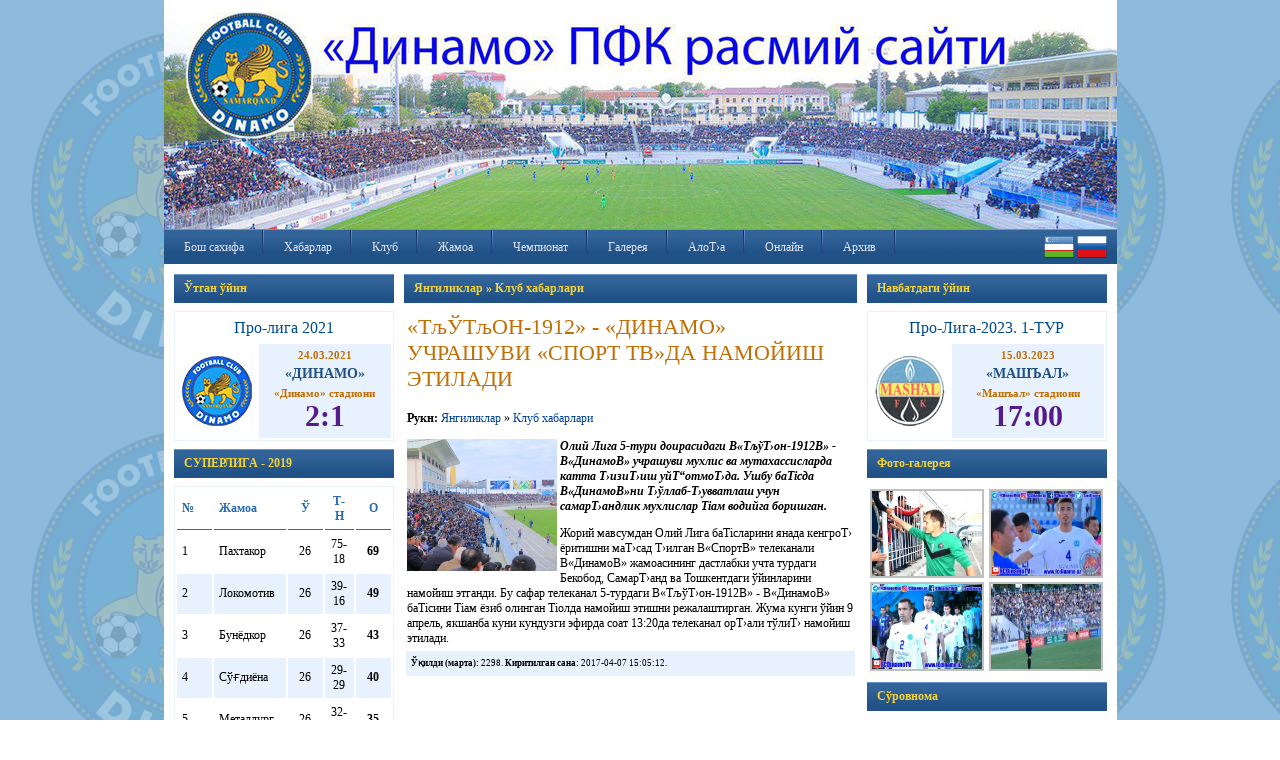

--- FILE ---
content_type: text/html
request_url: http://www.fcdinamo.uz/news/sections/club/3438
body_size: 6786
content:
<!DOCTYPE HTML PUBLIC "-//W3C//DTD HTML 4.01 Transitional//EN">

<html>
<head><meta http-equiv="Content-Type" content="text/html; charset=windows-1251">
	
		<meta http-equiv="Content-Language" content="uz" />
		<meta name="copyright" content="copyright ©2008, FCDINAMO.UZ" />
		<meta name="Robots" content="index, follow">
		<meta name="robots" content="all" />
		<meta name="description" content="Официальный веб сайт футболного клуба 'Динамо'" />
		<meta name="keywords" content="узбек футболи, футбол, самарканд, динамо, игорь шквирин, пахтакор, бунёдкор, статистика, анализ футбола, машъал, сугдиёна, ташкент, узбекистан, спорт" />
		<title>"Динамо" Футбол клуби расмий веб сайти</title>
		<link rel="alternate" type="application/rss+xml" title="FCDINAMO.UZ - RSS Feed (football)" href="http://www.fcdinamo.uz/news/rss" />
		<link rel="stylesheet" type="text/css" href="/css/style.css" />
		<link rel="stylesheet" type="text/css" href="/css/menu.css" />
		<link rel="stylesheet" type="text/css" href="/css/highslide/highslide.css" />
	
		<!--[if gte IE 5.5]>
		<script language="JavaScript" src="/css/dhtml.js" type="text/JavaScript"></script>
		<![endif]-->
</head>

<body topmargin=0 bottommargin=0 leftmargin=0 rightmargin=0>
	
<table width="950" height="100%" cellspacing=0 cellpadding=0 border=0 align="center" bgcolor="#FFFFFF">
	<tr>
		<td height="195" colspan=3>
			<img src="/images/site/banner4.jpg" border=0><font face="arial, helvetica, sans-serif"></font>
		</td>
	</tr>
	<tr height="35" bgcolor="#02429B" style="background-image:url('/images/site/menu.gif');">
		<td colspan=3>
			<!-- top menu !-->
			<div id="menu_container" style="float:left;">
						<ul id="navmenu">
							<li><a href="http://www.fcdinamo.uz/main" title="Бош сахифа">Бош сахифа</a>									</li>
							<li><a href="http://www.fcdinamo.uz/news" title="Хабарлар">Хабарлар</a>									</li>
							<li><a href="http://www.fcdinamo.uz/club" title="Клуб">Клуб</a>											<ul>
												<li><a href="http://www.fcdinamo.uz/club/rahbariyat" title="РаТібарият">РаТібарият</a></li>
												<li><a href="http://www.fcdinamo.uz/club/personal" title="Маъмурият">Маъмурият</a></li>
												<li><a href="http://www.fcdinamo.uz/club/sections/history" title="Жамоа тарихи">Жамоа тарихи</a></li>
												<li><a href="http://www.fcdinamo.uz/club/sections/stadium" title="Стадион">Стадион</a></li>
											</ul>
									</li>
							<li><a href="http://www.fcdinamo.uz/club/players" title="Жамоа">Жамоа</a>											<ul>
												<li><a href="http://www.fcdinamo.uz/club/trainers" title="Мураббийлар">Мураббийлар</a></li>
												<li><a href="http://www.fcdinamo.uz/club/players" title="Асосий жамоа">Асосий жамоа</a></li>
												<li><a href="http://www.fcdinamo.uz/club/dubl" title="Ўринбосарлар">Ўринбосарлар</a></li>
											</ul>
									</li>
							<li><a href="http://www.fcdinamo.uz/tournaments" title="Чемпионат">Чемпионат</a>											<ul>
												<li><a href="http://www.fcdinamo.uz/tournaments/seasons/31" title="СУПЕРЛИГА - 2019">СУПЕРЛИГА - 2019</a></li>
												<li><a href="http://www.fcdinamo.uz/tournaments/taqvim/31" title="ТаТ›вим">ТаТ›вим</a></li>
											</ul>
									</li>
							<li><a href="http://www.fcdinamo.uz/gallery" title="Галерея">Галерея</a>									</li>
							<li><a href="http://www.fcdinamo.uz/main/feedback" title=" АлоТ›а"> АлоТ›а</a>									</li>
							<li><a href="http://www.fcdinamo.uz/online" title="Онлайн">Онлайн</a>									</li>
						<li>
					<a href="http://www.fcdinamo.uz/#" title="Архив">Архив</a>					<ul>
									
					<li>
						<a href="http://www.fcdinamo.uz/news/archive/2010" title="2010">2010</a>						<ul>
														<li><a href="http://www.fcdinamo.uz/news/archive/2010/03" title="Март">Март</a></li>
														<li><a href="http://www.fcdinamo.uz/news/archive/2010/04" title="Апрель">Апрель</a></li>
														<li><a href="http://www.fcdinamo.uz/news/archive/2010/05" title="Май">Май</a></li>
														<li><a href="http://www.fcdinamo.uz/news/archive/2010/06" title="Июнь">Июнь</a></li>
														<li><a href="http://www.fcdinamo.uz/news/archive/2010/07" title="Июль">Июль</a></li>
														<li><a href="http://www.fcdinamo.uz/news/archive/2010/08" title="Август">Август</a></li>
														<li><a href="http://www.fcdinamo.uz/news/archive/2010/09" title="Сентябрь">Сентябрь</a></li>
														<li><a href="http://www.fcdinamo.uz/news/archive/2010/10" title="Октябрь">Октябрь</a></li>
														<li><a href="http://www.fcdinamo.uz/news/archive/2010/11" title="Ноябрь">Ноябрь</a></li>
														<li><a href="http://www.fcdinamo.uz/news/archive/2010/12" title="Декабрь">Декабрь</a></li>
													</ul>
					</li>
					
									
					<li>
						<a href="http://www.fcdinamo.uz/news/archive/2011" title="2011">2011</a>						<ul>
														<li><a href="http://www.fcdinamo.uz/news/archive/2011/01" title="Январь">Январь</a></li>
														<li><a href="http://www.fcdinamo.uz/news/archive/2011/02" title="Февраль">Февраль</a></li>
														<li><a href="http://www.fcdinamo.uz/news/archive/2011/03" title="Март">Март</a></li>
														<li><a href="http://www.fcdinamo.uz/news/archive/2011/04" title="Апрель">Апрель</a></li>
														<li><a href="http://www.fcdinamo.uz/news/archive/2011/05" title="Май">Май</a></li>
														<li><a href="http://www.fcdinamo.uz/news/archive/2011/06" title="Июнь">Июнь</a></li>
														<li><a href="http://www.fcdinamo.uz/news/archive/2011/07" title="Июль">Июль</a></li>
														<li><a href="http://www.fcdinamo.uz/news/archive/2011/08" title="Август">Август</a></li>
														<li><a href="http://www.fcdinamo.uz/news/archive/2011/09" title="Сентябрь">Сентябрь</a></li>
														<li><a href="http://www.fcdinamo.uz/news/archive/2011/10" title="Октябрь">Октябрь</a></li>
														<li><a href="http://www.fcdinamo.uz/news/archive/2011/11" title="Ноябрь">Ноябрь</a></li>
														<li><a href="http://www.fcdinamo.uz/news/archive/2011/12" title="Декабрь">Декабрь</a></li>
													</ul>
					</li>
					
									
					<li>
						<a href="http://www.fcdinamo.uz/news/archive/2012" title="2012">2012</a>						<ul>
														<li><a href="http://www.fcdinamo.uz/news/archive/2012/01" title="Январь">Январь</a></li>
														<li><a href="http://www.fcdinamo.uz/news/archive/2012/02" title="Февраль">Февраль</a></li>
														<li><a href="http://www.fcdinamo.uz/news/archive/2012/03" title="Март">Март</a></li>
														<li><a href="http://www.fcdinamo.uz/news/archive/2012/04" title="Апрель">Апрель</a></li>
														<li><a href="http://www.fcdinamo.uz/news/archive/2012/05" title="Май">Май</a></li>
														<li><a href="http://www.fcdinamo.uz/news/archive/2012/06" title="Июнь">Июнь</a></li>
														<li><a href="http://www.fcdinamo.uz/news/archive/2012/07" title="Июль">Июль</a></li>
														<li><a href="http://www.fcdinamo.uz/news/archive/2012/08" title="Август">Август</a></li>
														<li><a href="http://www.fcdinamo.uz/news/archive/2012/09" title="Сентябрь">Сентябрь</a></li>
														<li><a href="http://www.fcdinamo.uz/news/archive/2012/10" title="Октябрь">Октябрь</a></li>
														<li><a href="http://www.fcdinamo.uz/news/archive/2012/11" title="Ноябрь">Ноябрь</a></li>
														<li><a href="http://www.fcdinamo.uz/news/archive/2012/12" title="Декабрь">Декабрь</a></li>
													</ul>
					</li>
					
									
					<li>
						<a href="http://www.fcdinamo.uz/news/archive/2013" title="2013">2013</a>						<ul>
														<li><a href="http://www.fcdinamo.uz/news/archive/2013/01" title="Январь">Январь</a></li>
														<li><a href="http://www.fcdinamo.uz/news/archive/2013/02" title="Февраль">Февраль</a></li>
														<li><a href="http://www.fcdinamo.uz/news/archive/2013/03" title="Март">Март</a></li>
														<li><a href="http://www.fcdinamo.uz/news/archive/2013/04" title="Апрель">Апрель</a></li>
														<li><a href="http://www.fcdinamo.uz/news/archive/2013/05" title="Май">Май</a></li>
														<li><a href="http://www.fcdinamo.uz/news/archive/2013/06" title="Июнь">Июнь</a></li>
														<li><a href="http://www.fcdinamo.uz/news/archive/2013/07" title="Июль">Июль</a></li>
														<li><a href="http://www.fcdinamo.uz/news/archive/2013/08" title="Август">Август</a></li>
														<li><a href="http://www.fcdinamo.uz/news/archive/2013/09" title="Сентябрь">Сентябрь</a></li>
														<li><a href="http://www.fcdinamo.uz/news/archive/2013/10" title="Октябрь">Октябрь</a></li>
														<li><a href="http://www.fcdinamo.uz/news/archive/2013/11" title="Ноябрь">Ноябрь</a></li>
													</ul>
					</li>
					
									
					<li>
						<a href="http://www.fcdinamo.uz/news/archive/2014" title="2014">2014</a>						<ul>
														<li><a href="http://www.fcdinamo.uz/news/archive/2014/01" title="Январь">Январь</a></li>
														<li><a href="http://www.fcdinamo.uz/news/archive/2014/02" title="Февраль">Февраль</a></li>
														<li><a href="http://www.fcdinamo.uz/news/archive/2014/03" title="Март">Март</a></li>
														<li><a href="http://www.fcdinamo.uz/news/archive/2014/04" title="Апрель">Апрель</a></li>
														<li><a href="http://www.fcdinamo.uz/news/archive/2014/05" title="Май">Май</a></li>
														<li><a href="http://www.fcdinamo.uz/news/archive/2014/06" title="Июнь">Июнь</a></li>
														<li><a href="http://www.fcdinamo.uz/news/archive/2014/07" title="Июль">Июль</a></li>
														<li><a href="http://www.fcdinamo.uz/news/archive/2014/08" title="Август">Август</a></li>
														<li><a href="http://www.fcdinamo.uz/news/archive/2014/09" title="Сентябрь">Сентябрь</a></li>
														<li><a href="http://www.fcdinamo.uz/news/archive/2014/10" title="Октябрь">Октябрь</a></li>
														<li><a href="http://www.fcdinamo.uz/news/archive/2014/11" title="Ноябрь">Ноябрь</a></li>
														<li><a href="http://www.fcdinamo.uz/news/archive/2014/12" title="Декабрь">Декабрь</a></li>
													</ul>
					</li>
					
									
					<li>
						<a href="http://www.fcdinamo.uz/news/archive/2015" title="2015">2015</a>						<ul>
														<li><a href="http://www.fcdinamo.uz/news/archive/2015/01" title="Январь">Январь</a></li>
														<li><a href="http://www.fcdinamo.uz/news/archive/2015/02" title="Февраль">Февраль</a></li>
														<li><a href="http://www.fcdinamo.uz/news/archive/2015/03" title="Март">Март</a></li>
														<li><a href="http://www.fcdinamo.uz/news/archive/2015/04" title="Апрель">Апрель</a></li>
														<li><a href="http://www.fcdinamo.uz/news/archive/2015/05" title="Май">Май</a></li>
														<li><a href="http://www.fcdinamo.uz/news/archive/2015/06" title="Июнь">Июнь</a></li>
														<li><a href="http://www.fcdinamo.uz/news/archive/2015/07" title="Июль">Июль</a></li>
														<li><a href="http://www.fcdinamo.uz/news/archive/2015/08" title="Август">Август</a></li>
														<li><a href="http://www.fcdinamo.uz/news/archive/2015/09" title="Сентябрь">Сентябрь</a></li>
														<li><a href="http://www.fcdinamo.uz/news/archive/2015/10" title="Октябрь">Октябрь</a></li>
														<li><a href="http://www.fcdinamo.uz/news/archive/2015/11" title="Ноябрь">Ноябрь</a></li>
														<li><a href="http://www.fcdinamo.uz/news/archive/2015/12" title="Декабрь">Декабрь</a></li>
													</ul>
					</li>
					
									
					<li>
						<a href="http://www.fcdinamo.uz/news/archive/2016" title="2016">2016</a>						<ul>
														<li><a href="http://www.fcdinamo.uz/news/archive/2016/02" title="Февраль">Февраль</a></li>
														<li><a href="http://www.fcdinamo.uz/news/archive/2016/03" title="Март">Март</a></li>
														<li><a href="http://www.fcdinamo.uz/news/archive/2016/04" title="Апрель">Апрель</a></li>
														<li><a href="http://www.fcdinamo.uz/news/archive/2016/05" title="Май">Май</a></li>
														<li><a href="http://www.fcdinamo.uz/news/archive/2016/06" title="Июнь">Июнь</a></li>
														<li><a href="http://www.fcdinamo.uz/news/archive/2016/07" title="Июль">Июль</a></li>
														<li><a href="http://www.fcdinamo.uz/news/archive/2016/08" title="Август">Август</a></li>
														<li><a href="http://www.fcdinamo.uz/news/archive/2016/09" title="Сентябрь">Сентябрь</a></li>
														<li><a href="http://www.fcdinamo.uz/news/archive/2016/10" title="Октябрь">Октябрь</a></li>
														<li><a href="http://www.fcdinamo.uz/news/archive/2016/11" title="Ноябрь">Ноябрь</a></li>
														<li><a href="http://www.fcdinamo.uz/news/archive/2016/12" title="Декабрь">Декабрь</a></li>
													</ul>
					</li>
					
									
					<li>
						<a href="http://www.fcdinamo.uz/news/archive/2017" title="2017">2017</a>						<ul>
														<li><a href="http://www.fcdinamo.uz/news/archive/2017/01" title="Январь">Январь</a></li>
														<li><a href="http://www.fcdinamo.uz/news/archive/2017/02" title="Февраль">Февраль</a></li>
														<li><a href="http://www.fcdinamo.uz/news/archive/2017/03" title="Март">Март</a></li>
														<li><a href="http://www.fcdinamo.uz/news/archive/2017/04" title="Апрель">Апрель</a></li>
														<li><a href="http://www.fcdinamo.uz/news/archive/2017/05" title="Май">Май</a></li>
														<li><a href="http://www.fcdinamo.uz/news/archive/2017/06" title="Июнь">Июнь</a></li>
														<li><a href="http://www.fcdinamo.uz/news/archive/2017/07" title="Июль">Июль</a></li>
														<li><a href="http://www.fcdinamo.uz/news/archive/2017/08" title="Август">Август</a></li>
														<li><a href="http://www.fcdinamo.uz/news/archive/2017/09" title="Сентябрь">Сентябрь</a></li>
														<li><a href="http://www.fcdinamo.uz/news/archive/2017/10" title="Октябрь">Октябрь</a></li>
														<li><a href="http://www.fcdinamo.uz/news/archive/2017/11" title="Ноябрь">Ноябрь</a></li>
														<li><a href="http://www.fcdinamo.uz/news/archive/2017/12" title="Декабрь">Декабрь</a></li>
													</ul>
					</li>
					
									
					<li>
						<a href="http://www.fcdinamo.uz/news/archive/2018" title="2018">2018</a>						<ul>
														<li><a href="http://www.fcdinamo.uz/news/archive/2018/01" title="Январь">Январь</a></li>
														<li><a href="http://www.fcdinamo.uz/news/archive/2018/02" title="Февраль">Февраль</a></li>
														<li><a href="http://www.fcdinamo.uz/news/archive/2018/03" title="Март">Март</a></li>
														<li><a href="http://www.fcdinamo.uz/news/archive/2018/04" title="Апрель">Апрель</a></li>
														<li><a href="http://www.fcdinamo.uz/news/archive/2018/05" title="Май">Май</a></li>
														<li><a href="http://www.fcdinamo.uz/news/archive/2018/06" title="Июнь">Июнь</a></li>
														<li><a href="http://www.fcdinamo.uz/news/archive/2018/07" title="Июль">Июль</a></li>
														<li><a href="http://www.fcdinamo.uz/news/archive/2018/08" title="Август">Август</a></li>
														<li><a href="http://www.fcdinamo.uz/news/archive/2018/09" title="Сентябрь">Сентябрь</a></li>
														<li><a href="http://www.fcdinamo.uz/news/archive/2018/10" title="Октябрь">Октябрь</a></li>
														<li><a href="http://www.fcdinamo.uz/news/archive/2018/11" title="Ноябрь">Ноябрь</a></li>
														<li><a href="http://www.fcdinamo.uz/news/archive/2018/12" title="Декабрь">Декабрь</a></li>
													</ul>
					</li>
					
									
					<li>
						<a href="http://www.fcdinamo.uz/news/archive/2019" title="2019">2019</a>						<ul>
														<li><a href="http://www.fcdinamo.uz/news/archive/2019/01" title="Январь">Январь</a></li>
														<li><a href="http://www.fcdinamo.uz/news/archive/2019/02" title="Февраль">Февраль</a></li>
														<li><a href="http://www.fcdinamo.uz/news/archive/2019/03" title="Март">Март</a></li>
														<li><a href="http://www.fcdinamo.uz/news/archive/2019/04" title="Апрель">Апрель</a></li>
														<li><a href="http://www.fcdinamo.uz/news/archive/2019/05" title="Май">Май</a></li>
														<li><a href="http://www.fcdinamo.uz/news/archive/2019/06" title="Июнь">Июнь</a></li>
														<li><a href="http://www.fcdinamo.uz/news/archive/2019/07" title="Июль">Июль</a></li>
														<li><a href="http://www.fcdinamo.uz/news/archive/2019/08" title="Август">Август</a></li>
														<li><a href="http://www.fcdinamo.uz/news/archive/2019/09" title="Сентябрь">Сентябрь</a></li>
														<li><a href="http://www.fcdinamo.uz/news/archive/2019/10" title="Октябрь">Октябрь</a></li>
														<li><a href="http://www.fcdinamo.uz/news/archive/2019/11" title="Ноябрь">Ноябрь</a></li>
														<li><a href="http://www.fcdinamo.uz/news/archive/2019/12" title="Декабрь">Декабрь</a></li>
													</ul>
					</li>
					
									
					<li>
						<a href="http://www.fcdinamo.uz/news/archive/2020" title="2020">2020</a>						<ul>
														<li><a href="http://www.fcdinamo.uz/news/archive/2020/01" title="Январь">Январь</a></li>
														<li><a href="http://www.fcdinamo.uz/news/archive/2020/02" title="Февраль">Февраль</a></li>
														<li><a href="http://www.fcdinamo.uz/news/archive/2020/03" title="Март">Март</a></li>
														<li><a href="http://www.fcdinamo.uz/news/archive/2020/06" title="Июнь">Июнь</a></li>
														<li><a href="http://www.fcdinamo.uz/news/archive/2020/07" title="Июль">Июль</a></li>
														<li><a href="http://www.fcdinamo.uz/news/archive/2020/08" title="Август">Август</a></li>
														<li><a href="http://www.fcdinamo.uz/news/archive/2020/09" title="Сентябрь">Сентябрь</a></li>
														<li><a href="http://www.fcdinamo.uz/news/archive/2020/10" title="Октябрь">Октябрь</a></li>
														<li><a href="http://www.fcdinamo.uz/news/archive/2020/11" title="Ноябрь">Ноябрь</a></li>
														<li><a href="http://www.fcdinamo.uz/news/archive/2020/12" title="Декабрь">Декабрь</a></li>
													</ul>
					</li>
					
									
					<li>
						<a href="http://www.fcdinamo.uz/news/archive/2021" title="2021">2021</a>						<ul>
														<li><a href="http://www.fcdinamo.uz/news/archive/2021/01" title="Январь">Январь</a></li>
														<li><a href="http://www.fcdinamo.uz/news/archive/2021/02" title="Февраль">Февраль</a></li>
														<li><a href="http://www.fcdinamo.uz/news/archive/2021/03" title="Март">Март</a></li>
														<li><a href="http://www.fcdinamo.uz/news/archive/2021/04" title="Апрель">Апрель</a></li>
														<li><a href="http://www.fcdinamo.uz/news/archive/2021/05" title="Май">Май</a></li>
														<li><a href="http://www.fcdinamo.uz/news/archive/2021/08" title="Август">Август</a></li>
														<li><a href="http://www.fcdinamo.uz/news/archive/2021/09" title="Сентябрь">Сентябрь</a></li>
														<li><a href="http://www.fcdinamo.uz/news/archive/2021/10" title="Октябрь">Октябрь</a></li>
														<li><a href="http://www.fcdinamo.uz/news/archive/2021/11" title="Ноябрь">Ноябрь</a></li>
														<li><a href="http://www.fcdinamo.uz/news/archive/2021/12" title="Декабрь">Декабрь</a></li>
													</ul>
					</li>
					
									
					<li>
						<a href="http://www.fcdinamo.uz/news/archive/2022" title="2022">2022</a>						<ul>
														<li><a href="http://www.fcdinamo.uz/news/archive/2022/01" title="Январь">Январь</a></li>
														<li><a href="http://www.fcdinamo.uz/news/archive/2022/02" title="Февраль">Февраль</a></li>
														<li><a href="http://www.fcdinamo.uz/news/archive/2022/03" title="Март">Март</a></li>
														<li><a href="http://www.fcdinamo.uz/news/archive/2022/04" title="Апрель">Апрель</a></li>
														<li><a href="http://www.fcdinamo.uz/news/archive/2022/05" title="Май">Май</a></li>
														<li><a href="http://www.fcdinamo.uz/news/archive/2022/08" title="Август">Август</a></li>
														<li><a href="http://www.fcdinamo.uz/news/archive/2022/09" title="Сентябрь">Сентябрь</a></li>
													</ul>
					</li>
					
									
					<li>
						<a href="http://www.fcdinamo.uz/news/archive/2023" title="2023">2023</a>						<ul>
														<li><a href="http://www.fcdinamo.uz/news/archive/2023/02" title="Февраль">Февраль</a></li>
														<li><a href="http://www.fcdinamo.uz/news/archive/2023/03" title="Март">Март</a></li>
														<li><a href="http://www.fcdinamo.uz/news/archive/2023/05" title="Май">Май</a></li>
													</ul>
					</li>
					
									
					<li>
						<a href="http://www.fcdinamo.uz/news/archive/2024" title="2024">2024</a>						<ul>
														<li><a href="http://www.fcdinamo.uz/news/archive/2024/02" title="Февраль">Февраль</a></li>
													</ul>
					</li>
					
									
					<li>
						<a href="http://www.fcdinamo.uz/news/archive/2025" title="2025">2025</a>						<ul>
														<li><a href="http://www.fcdinamo.uz/news/archive/2025/02" title="Февраль">Февраль</a></li>
													</ul>
					</li>
					
									</ul>	
				</li>
			</ul>
			</div>
			<!-- end of top menu !--> 
		
			<div id="langs">
				<a href="/main" title="Ўзбекча тал&#1179;ин"><img src="/images/site/uz_flag.png" border=0 height="30"></a>
			    <a href="/ru.php" title="Русская версия"><img src="/images/site/ru_flag.png" border=0 height="30"></a>
			</div>
		</td>
	</tr>
	<tr>
		<td valign="top" style="padding:10 5 10 10px; width:220px;">
			
			<!-- left side !-->	
			
			<!-- last game -->
						<h1 id="page_header">Ўтган ўйин</h1>
          	<table width="100%" border=0 id="prev_next_games">
				<tr>
					<td colspan=2 id="title">Про-лига 2021</td>
				</tr>
				<tr>
					<td width="70"><img src="/images/teams/dinamo.png" height="70"></td>
					<td id="text">
						<center>
						<div id="date">24.03.2021</div> 
						<div id="teamname">«Динамо»</div>
						«Динамо» стадиони<br>
						<a href="http://www.fcdinamo.uz/club/matches/637" title="2:1">2:1</a>						</center>
					</td>
				</tr>
			</table>
				
						
			<!-- end of last game !-->
			
						
			<!-- next games !-->
			
			<!-- end of next games !--->
			
			<!-- standings !-->
			<h1 id="page_header">СУПЕРЛИГА - 2019</h1>
			<table width="100%" cellpadding=2 cellspacing=2 border=0 id="standings">
	<tr style="color:#2A6BB2;">
	<td width="25" style="border-bottom:1px solid #2A6BB2;"><strong>№</strong></td>
	<td style="border-bottom:1px solid #2A6BB2;"><strong>Жамоа</strong></td>
	<td align="center" width="25" style="border-bottom:1px solid #2A6BB2;"><strong>Ў</strong></td>
	<td align="center" width="25" style="border-bottom:1px solid #2A6BB2;"><strong>Т-Н</strong></td>
	<td align="center" width="25" style="border-bottom:1px solid #2A6BB2;"><strong>О</strong></td>
	</tr>
		<tr bgcolor="" >
		<td>1</td>
		<td>Пахтакор</td>
		<td align="center">26</td>
		<td align="center">75-18</td>
		<td align="center"><b>69</b></td>
	</tr>
		<tr bgcolor="#e8f1fe" >
		<td>2</td>
		<td>Локомотив</td>
		<td align="center">26</td>
		<td align="center">39-16</td>
		<td align="center"><b>49</b></td>
	</tr>
		<tr bgcolor="" >
		<td>3</td>
		<td>Бунёдкор</td>
		<td align="center">26</td>
		<td align="center">37-33</td>
		<td align="center"><b>43</b></td>
	</tr>
		<tr bgcolor="#e8f1fe" >
		<td>4</td>
		<td>Сў&#1171;диёна</td>
		<td align="center">26</td>
		<td align="center">29-29</td>
		<td align="center"><b>40</b></td>
	</tr>
		<tr bgcolor="" >
		<td>5</td>
		<td>Металлург</td>
		<td align="center">26</td>
		<td align="center">32-25</td>
		<td align="center"><b>35</b></td>
	</tr>
		<tr bgcolor="#e8f1fe" >
		<td>6</td>
		<td>Сурхон</td>
		<td align="center">26</td>
		<td align="center">26-33</td>
		<td align="center"><b>35</b></td>
	</tr>
		<tr bgcolor="" >
		<td>7</td>
		<td>Насаф</td>
		<td align="center">26</td>
		<td align="center">34-27</td>
		<td align="center"><b>33</b></td>
	</tr>
		<tr bgcolor="#e8f1fe" >
		<td>8</td>
		<td>Навба&#1203;ор</td>
		<td align="center">26</td>
		<td align="center">26-23</td>
		<td align="center"><b>32</b></td>
	</tr>
		<tr bgcolor="" >
		<td>9</td>
		<td>АГМК</td>
		<td align="center">26</td>
		<td align="center">36-37</td>
		<td align="center"><b>32</b></td>
	</tr>
		<tr bgcolor="#e8f1fe" >
		<td>10</td>
		<td>Андижон</td>
		<td align="center">26</td>
		<td align="center">23-37</td>
		<td align="center"><b>28</b></td>
	</tr>
		<tr bgcolor="" >
		<td>11</td>
		<td>&#1178;ў&#1179;он-1912</td>
		<td align="center">26</td>
		<td align="center">31-45</td>
		<td align="center"><b>26</b></td>
	</tr>
		<tr bgcolor="#e8f1fe" >
		<td>12</td>
		<td>Бухоро</td>
		<td align="center">26</td>
		<td align="center">18-37</td>
		<td align="center"><b>24</b></td>
	</tr>
		<tr bgcolor="" style='font-weight:bold; color:#2A6BC0;'>
		<td>13</td>
		<td>Динамо</td>
		<td align="center">26</td>
		<td align="center">25-47</td>
		<td align="center"><b>24</b></td>
	</tr>
		<tr bgcolor="#e8f1fe" >
		<td>14</td>
		<td>&#1178;изил&#1179;ум</td>
		<td align="center">26</td>
		<td align="center">24-48</td>
		<td align="center"><b>24</b></td>
	</tr>
	</table>
			<!-- end of standings !-->
			
			<!-- last gameS !-->
			
						
			<h1 id="page_header">СУПЕРЛИГА - 2019</h1>
			<table cellspacing=2 cellpadding=2 border=0 style="border:1px solid #ECECEC;" width="100%" id="taqvim">
						<tr bgcolor="">
			        <td align="center" width="15%">26-тур</td>
				<td align="right" width="35%">Металлург</td>
				<td align="center" width="15%"><strong><a href='javascript:void(0);' onclick="window.open('http://www.fcdinamo.uz/tournaments/results/5041', '_blank', 'width=400,height=300,scrollbars=yes,status=yes,resizable=yes,screenx=100,screeny=100');">2-0</a></strong></td>
				<td width="35%">Сурхон</td>
			</tr>
						<tr bgcolor="#E8F1FE">
			        <td align="center" width="15%">26-тур</td>
				<td align="right" width="35%">Бухоро</td>
				<td align="center" width="15%"><strong><a href='javascript:void(0);' onclick="window.open('http://www.fcdinamo.uz/tournaments/results/5040', '_blank', 'width=400,height=300,scrollbars=yes,status=yes,resizable=yes,screenx=100,screeny=100');">2-1</a></strong></td>
				<td width="35%">АГМК</td>
			</tr>
						<tr bgcolor="">
			        <td align="center" width="15%">26-тур</td>
				<td align="right" width="35%">ТљўТ›он-1912</td>
				<td align="center" width="15%"><strong><a href='javascript:void(0);' onclick="window.open('http://www.fcdinamo.uz/tournaments/results/5042', '_blank', 'width=400,height=300,scrollbars=yes,status=yes,resizable=yes,screenx=100,screeny=100');">1-1</a></strong></td>
				<td width="35%">НавбаТіор</td>
			</tr>
						<tr bgcolor="#E8F1FE">
			        <td align="center" width="15%">26-тур</td>
				<td align="right" width="35%">Насаф</td>
				<td align="center" width="15%"><strong><a href='javascript:void(0);' onclick="window.open('http://www.fcdinamo.uz/tournaments/results/5037', '_blank', 'width=400,height=300,scrollbars=yes,status=yes,resizable=yes,screenx=100,screeny=100');">1-2</a></strong></td>
				<td width="35%"><b>Динамо</td>
			</tr>
						<tr bgcolor="">
			        <td align="center" width="15%">26-тур</td>
				<td align="right" width="35%">Андижон</td>
				<td align="center" width="15%"><strong><a href='javascript:void(0);' onclick="window.open('http://www.fcdinamo.uz/tournaments/results/5038', '_blank', 'width=400,height=300,scrollbars=yes,status=yes,resizable=yes,screenx=100,screeny=100');">1-0</a></strong></td>
				<td width="35%">ТљизилТ›ум</td>
			</tr>
						<tr bgcolor="#E8F1FE">
			        <td align="center" width="15%">26-тур</td>
				<td align="right" width="35%">Локомотив</td>
				<td align="center" width="15%"><strong><a href='javascript:void(0);' onclick="window.open('http://www.fcdinamo.uz/tournaments/results/5039', '_blank', 'width=400,height=300,scrollbars=yes,status=yes,resizable=yes,screenx=100,screeny=100');">0-0</a></strong></td>
				<td width="35%">Пахтакор</td>
			</tr>
						<tr bgcolor="">
			        <td align="center" width="15%">26-тур</td>
				<td align="right" width="35%">Бунёдкор</td>
				<td align="center" width="15%"><strong><a href='javascript:void(0);' onclick="window.open('http://www.fcdinamo.uz/tournaments/results/5043', '_blank', 'width=400,height=300,scrollbars=yes,status=yes,resizable=yes,screenx=100,screeny=100');">2-2</a></strong></td>
				<td width="35%">СўТ“диёна</td>
			</tr>
						<tr bgcolor="#E8F1FE">
			        <td align="center" width="15%">25-тур</td>
				<td align="right" width="35%">СўТ“диёна</td>
				<td align="center" width="15%"><strong><a href='javascript:void(0);' onclick="window.open('http://www.fcdinamo.uz/tournaments/results/5036', '_blank', 'width=400,height=300,scrollbars=yes,status=yes,resizable=yes,screenx=100,screeny=100');">1-1</a></strong></td>
				<td width="35%">Насаф</td>
			</tr>
						</table>
						<!-- end of last gameS !-->
			
			
			<!-- scorers !-->
			
			
						<h1 id="page_header">Тўпурарлар</h1>
					
			<table cellspacing=2 cellpadding=2 border=0 width="100%" id="standings">
			
						<tr bgcolor="">
				<td>&#1178;адамбой Нурметов</td>
				<td align="center">5 (0)</td>
			</tr>
						<tr bgcolor="#E8F1FE">
				<td>Амиржон Сафаров</td>
				<td align="center">2 (0)</td>
			</tr>
						</table>
			
		<!-- end of scorers !-->
		

						<!-- день рождения !-->
			<h1 id="page_header">Тугилган кунлар</h1>
				
							
							<table width="100%" cellspacing=3 cellpadding=3 border=0 id="text">
															</table>
				
				<!-- end of день рождения !-->		



		<!-- end of left side !-->
	
		</td>
		<td style="padding:10 5 10 5px;" valign="top" id="text">
			
			<!-- middle center !-->
			<h1 id='page_header'>Янгиликлар &raquo; Клуб хабарлари</h1>
	<table width="100%" id="news">
		<tr><td><h1>«ТљЎТљОН-1912» - «ДИНАМО» УЧРАШУВИ «СПОРТ ТВ»ДА НАМОЙИШ ЭТИЛАДИ</h1></td></tr>
		<tr><td><p><strong>Рукн:</strong> <a href="http://www.fcdinamo.uz/news" title="Янгиликлар">Янгиликлар</a> &raquo; <a href="http://www.fcdinamo.uz/news/sections/club" title="Клуб хабарлари">Клуб хабарлари</a></p></td></tr>
		<tr><td style="padding-top:10px;">
						<img src="http://www.fcdinamo.uz/images/news/dinamo_stad.JPG" align="left" border=0 width="150">
						<p><em><strong>Олий Лига 5-тури доирасидаги В«ТљўТ›он-1912В» - В«ДинамоВ» учрашуви  мухлис ва мутахассисларда катта Т›изиТ›иш уйТ“отмоТ›да. Ушбу баТісда  В«ДинамоВ»ни Т›ўллаб-Т›увватлаш учун самарТ›андлик мухлислар Тіам водийга  боришган. </strong></em></p>
<p>Жорий мавсумдан Олий Лига баТісларини янада кенгроТ›  ёритишни маТ›сад Т›илган В«СпортВ» телеканали В«ДинамоВ» жамоасининг дастлабки  учта турдаги Бекобод, СамарТ›анд ва Тошкентдаги ўйинларини намойиш  этганди. Бу сафар телеканал 5-турдаги В«ТљўТ›он-1912В» - В«ДинамоВ» баТісини  Тіам ёзиб олинган Тіолда намойиш этишни режалаштирган. Жума кунги ўйин 9  апрель, якшанба куни кундузги эфирда соат 13:20да телеканал орТ›али тўлиТ›  намойиш этилади.</p>						</td></tr>
	</table>
	
	<table width="100%" id="news">
		<tr>
			<td bgcolor="#E8F1FE" height="25" colspan=3 style="padding-left:5px; font-size:9px;">
				<b>Ў&#1179;илди (марта):</b> 2298.
				<b>Киритилган сана:</b> 2017-04-07 15:05:12.
			</td>
		</tr>
	</table>

			<!-- end of middle center !-->

		</td>
		<td style="padding:10 10 10 5px;" width="240" valign="top">
			
			<!-- right side !-->

			<!-- last game -->
						<h1 id="page_header">Навбатдаги ўйин</h1>
               	<table width="100%" border=0 id="prev_next_games">
				<tr>
					<td colspan=2 id="title">Про-Лига-2023. 1-ТУР	</td>
				</tr>
				<tr>
					<td width="70"><img src="/images/teams/mashal.gif" height="70"></td>
					<td id="text">
						<center>
						<div id="date">15.03.2023</div> 
						<div id="teamname">«Машъал»</div>
						«Машъал» стадиони<br>
						<a href="http://www.fcdinamo.uz/club/matches/638" title="17:00">17:00</a>						</center>
					</td>
				</tr>
			</table>
				<!-- end of last game !-->
						
			
				<!-- photo gallery !-->
				<h1 id="page_header">Фото-галерея</h1>
				<script type="text/javascript" src="/css/highslide/highslide.js"></script>	
				<script type="text/javascript">
					hs.graphicsDir = '/css/highslide/graphics/';
					hs.wrapperClassName = 'wide-border';
				</script>
				
				<table width="100%">
					<tr>
                    		                          <td>
							  	<center>
									<a href="/images/gallery/IMG_6209.JPG" class="highslide" onclick="return hs.expand(this)">
										<img src="/images/gallery/thumb_IMG_6209.JPG" border=0 width="110" height="85">
									</a>
									<div class="highslide-caption">
										«Динамо» - «Орол» - 6:1. Михаил Наумов									</div>
								</center>
							</td>
							                          <td>
							  	<center>
									<a href="/images/gallery/DinSogd31.jpg" class="highslide" onclick="return hs.expand(this)">
										<img src="/images/gallery/thumb_DinSogd31.jpg" border=0 width="110" height="85">
									</a>
									<div class="highslide-caption">
										Dinamo - Sugdiyona 1:0 / 2019, 4-тur. Hakimxon Alamxonov									</div>
								</center>
							</td>
						</tr><tr>	                          <td>
							  	<center>
									<a href="/images/gallery/Dinamo_Metallurg_5.jpg" class="highslide" onclick="return hs.expand(this)">
										<img src="/images/gallery/thumb_Dinamo_Metallurg_5.jpg" border=0 width="110" height="85">
									</a>
									<div class="highslide-caption">
										Dinamo - Metallurg 2:1 /									</div>
								</center>
							</td>
							                          <td>
							  	<center>
									<a href="/images/gallery/Din_Bun_24.jpg" class="highslide" onclick="return hs.expand(this)">
										<img src="/images/gallery/thumb_Din_Bun_24.jpg" border=0 width="110" height="85">
									</a>
									<div class="highslide-caption">
										Динамо мухлислари 2019									</div>
								</center>
							</td>
							
					</tr> 
                 </table>
				<!-- end of gallery !-->
	
				<h1 id="page_header">Сўровнома</h1>
				<table width="100%" cellspacing=0 cellpadding=0 border=0 id="polls">
	<tr>
		<td>
					<table width="100%" cellspacing=2 cellpadding=2 border=0 class="text">
				<form action="http://www.fcdinamo.uz/polls/vote/223" method="post">				<tr><td colspan=2"><font color="#2A6BB2"><strong>«Динамо» жамоаси 2023 йилги мавсум олдидан &#1179;айси чизи&#1171;ини кучайтириши керак?</strong></font></td></tr>
								<tr><td align="center" valign="top"><input type=radio name="answer[]" value="977" id="977"></td><td><label for="977">Дарвоза</label></td></tr>
								<tr><td align="center" valign="top"><input type=radio name="answer[]" value="978" id="978"></td><td><label for="978">&#1202;имоя</label></td></tr>
								<tr><td align="center" valign="top"><input type=radio name="answer[]" value="979" id="979"></td><td><label for="979">Ярим&#1203;имоя</label></td></tr>
								<tr><td align="center" valign="top"><input type=radio name="answer[]" value="980" id="980"></td><td><label for="980">&#1202;ужум</label></td></tr>
								<tr><td align="right" colspan=2>
					<input type=submit value="Овоз беринг!" class="buttons">
				</td></tr>
				</form>
				<tr>
					<td colspan=2 style="border-bottom:1px solid #2A6BB2;">
						<strong><a href="http://www.fcdinamo.uz/polls/show/223" title="Натижалар">Натижалар</a></strong>
					</td>
				</tr>
			</table>
				</td>
	</tr>
	<tr>
		<td colspan=2 align="right" style="padding:5px;"><strong><a href="http://www.fcdinamo.uz/polls/archive" title="Сўровномалар архиви">Сўровномалар архиви</a></strong></td>
	</tr>
</table>	
			<!-- standings !-->
			<!--<h1 id="page_header">Ўринбосарлар - 2016</h1>!-->
						<!-- end of standings !-->

	
				<h1 id="page_header">Хабарлар лентаси</h1>
				<table width="100%" cellspacing=2 cellpadding=2 border=0 id="standings">
									<tr>
						<td valign="top" style="color:#C16F05; font:bold 10px tahoma;" width="20">27.02</td>
						<td><a href="http://www.fcdinamo.uz/news/sections/cup/4072" title="Vadim Abramov qurКјa haqida: «Odatdagidek, kuchli guruhga tushdik. Pley-offga chiqish uchun kurashamiz»">Vadim Abramov qurКјa haqida: «Odatdagidek, kuchli guruhga tushdik. Pley-offga chiqish uchun kurashamiz»</a></td>
					</tr>
									<tr>
						<td valign="top" style="color:#C16F05; font:bold 10px tahoma;" width="20">29.02</td>
						<td><a href="http://www.fcdinamo.uz/news/sections/liga/4071" title="“Navbahor” - “Dinamo”: O‘zaro o‘yinlar tarixidagi 51-to‘qnashuv prevyusi">“Navbahor” - “Dinamo”: O‘zaro o‘yinlar tarixidagi 51-to‘qnashuv prevyusi</a></td>
					</tr>
									<tr>
						<td valign="top" style="color:#C16F05; font:bold 10px tahoma;" width="20">09.02</td>
						<td><a href="http://www.fcdinamo.uz/news/sections/liga/4070" title="Вадим Абрамов: «Кожо тез орада сафимизга Т›ўшилади, сўнгги трансферимиз янги таянч яримТіимоячиси бўлади»">Вадим Абрамов: «Кожо тез орада сафимизга Т›ўшилади, сўнгги трансферимиз янги таянч яримТіимоячиси бўлади»</a></td>
					</tr>
									<tr>
						<td valign="top" style="color:#C16F05; font:bold 10px tahoma;" width="20">22.05</td>
						<td><a href="http://www.fcdinamo.uz/news/sections/club/4069" title="Жиддий айблов, туТімат ва клуб шаънига ТіаТ›орат – «Динамо»нинг «ТљўТ›он-1912» бош мураббийи сўзлари бўйича баёноти">Жиддий айблов, туТімат ва клуб шаънига ТіаТ›орат – «Динамо»нинг «ТљўТ›он-1912» бош мураббийи сўзлари бўйича баёноти</a></td>
					</tr>
									<tr>
						<td valign="top" style="color:#C16F05; font:bold 10px tahoma;" width="20">14.03</td>
						<td><a href="http://www.fcdinamo.uz/news/sections/club/4068" title="«Динамо» Про лига-2023 олдидан таништирув маросимини ўтказди">«Динамо» Про лига-2023 олдидан таништирув маросимини ўтказди</a></td>
					</tr>
									<tr>
						<td valign="top" style="color:#C16F05; font:bold 10px tahoma;" width="20">27.02</td>
						<td><a href="http://www.fcdinamo.uz/news/sections/club/4067" title="Кожо Жоэль – «Динамо» футболчиси">Кожо Жоэль – «Динамо» футболчиси</a></td>
					</tr>
									<tr>
						<td valign="top" style="color:#C16F05; font:bold 10px tahoma;" width="20">22.02</td>
						<td><a href="http://www.fcdinamo.uz/news/sections/club/4066" title="Францис Нарх - «Динамо» футболчиси">Францис Нарх - «Динамо» футболчиси</a></td>
					</tr>
									<tr>
						<td valign="top" style="color:#C16F05; font:bold 10px tahoma;" width="20">26.09</td>
						<td><a href="http://www.fcdinamo.uz/news/sections/club/4065" title="ЎртоТ›лик ўйини: «Динамо» Жиззахда «СўТ“диёна»ни маТ“луб этди">ЎртоТ›лик ўйини: «Динамо» Жиззахда «СўТ“диёна»ни маТ“луб этди</a></td>
					</tr>
									<tr>
						<td valign="top" style="color:#C16F05; font:bold 10px tahoma;" width="20">09.08</td>
						<td><a href="http://www.fcdinamo.uz/news/sections/club/4064" title="Вадим Абрамов - «Динамо» бош мураббийи">Вадим Абрамов - «Динамо» бош мураббийи</a></td>
					</tr>
									<tr>
						<td valign="top" style="color:#C16F05; font:bold 10px tahoma;" width="20">20.05</td>
						<td><a href="http://www.fcdinamo.uz/news/sections/liga/4063" title="«Динамо» мураббийлар штабида ўзгариш юз берди">«Динамо» мураббийлар штабида ўзгариш юз берди</a></td>
					</tr>
								</table>
				
				
	
				<h1 id="page_header">Видео</h1>
				<script type="text/javascript" src="/player/swfobject.js"></script>
			                              <center>
					  <div id="player1"></div>
					  	<script type="text/javascript">
						var so = new SWFObject('/player/player-viral.swf','mpl','240','200','9');
						so.addParam('wmode', 'transparent');
						so.addParam('allowscriptaccess','always');
						so.addParam('allowfullscreen','true');
						so.addParam('flashvars','&file=/videos/https://www.youtube.com/watch?v=rDdATpWuu5A&image=/player/preview.jpg&frontcolor=02429B&screencolor=CACBE6&stretching=fill');
						so.write('player1');
						</script>
						</div>
					  </center>
					
				
			<!-- end of right side !-->

		</td>
	</tr>	
	<tr>
		<td height="70" colspan=3 style="padding:10px;">
		   <table width="100%" id="news" style="border-top:2px solid #8CBADB;">
          		<tr>
          		     <td width="200" valign="top" style="padding-top:15px;">
          		     	<a href="http://www.uff.uz">UFF.UZ</a> веб-студиясида яратилди.  <br>
	 				</td>
          		     <td align="center" style="padding-top:15px;">
          		          &copy; 2026. <a href="http://www.fcdinamo.uz">fcdinamo.uz</a><br>
          		          Барча &#1203;у&#1179;у&#1179;лар &#1203;имояланган.
          		     </td>
          		     <td width="270" style="padding-top:15px;">
						Сайтдан маълумотлар олинганда <a href="http://www.fcdinamo.uz">fcdinamo.uz</a> манзили манба сифатида кўрсатилиши шарт.
					</td>
				</tr>
          </table>
		</td>
	</tr>
</table>	

</boty>
</html>			

--- FILE ---
content_type: text/css
request_url: http://www.fcdinamo.uz/css/style.css
body_size: 891
content:
body{
	background:url('/images/site/global_back.jpg');
}

hr{
	width:100%;
	color:#02429B;
}
h1#page_header{
	background: url(/images/site/menu.gif) repeat-x top left;
	font:bold 12px tahoma;
	color:#F4D233;
	padding:7 0 7 10px;
}
h1#section_header{
	color:#FFFFFF;
	font:18px tahoma;
	width:100%;
	background:#02429B;
	border:1px solid #e8f1fe;
	padding:5 0 5 0px;
	background-image:url("/images/sayt/header_back.jpg");
}
h1#section_header span{
	margin-left:10px;
}

table#main_important_news td{
	font:12 px tahoma;
}
table#main_important_news td h1{
	font:24px tahoma;
	margin-bottom:10px;
}
table#main_important_news td h1 a{
	color:#02429B;
	text-decoration:none;
}
table#main_important_news td h1 a:hover{
	color:#c16f05;
	text-decoration:underline;
}

table#hot_news td{
	padding:0 0 15 5px;
	font:14px tahoma;
}
table#hot_news td span#data{
	font:bold 10px tahoma;
	color:#c16f05;
}
table#hot_news td a{
	color:#02429B;
	text-decoration:none;
}
table#hot_news td a:hover{
	color:#c16f05;
	text-decoration:underline;
}

ul#other_news{
	font:14px tahoma;
}
ul#other_news li{
	padding-bottom:5px;
	list-style-image:url("/images/sayt/arrow_list.png");
}
ul#other_news li a{
	color:#02429B;
	text-decoration:none;
}
ul#other_news li a:hover{
	color:#c16f05;
	text-decoration:underline;
}

table#polls td{
	font:12px tahoma;
}
table#polls td a{
	font-weight:bold;
	color:#02429B;
	text-decoration:none;
}
table#polls td a:hover{
	color:#c16f05;
	text-decoration:underline;
}

table#standings{
	border:1px solid #E8F1FE;;
}
table#standings td{
	font:12px tahoma;
	padding:5px;
}
table#standings a{
	text-decoration:none;
	color:#02439d;
}
table#standings a:hover{
	color:#c16f05;
	text-decoration:underline;
}
table#news{
	font:12px tahoma;
}
table#news h1{
	color:#c16f05;
	font:22px tahoma;
}
table#news a{
	text-decoration:none;
	color:#02439d;
}
table#news a:hover{
	color:#c16f05;
	text-decoration:underline;
}

table#text{
	font:12px tahoma;
}
table#text td{
	padding:5px;
}
table#text a{
	text-decoration:none;
	color:#02439d;
}
table#text a:hover{
	color:#c16f05;
	text-decoration:underline;
}
table#text h1{
	color:#c16f05;
	font:18px tahoma;
}

td#text{
	font:12px tahoma;
	text-align:justify;
	line-height:16px;
}

table#taqvim {
    border:1px solid #D3DEF4;
    border-collapse:collapse;
	font:10px tahoma;
}
table#taqvim td{
	padding:5px;
}
table#taqvim div{
    background:#173F8A;
    color:#FFFFFF;
    text-align:center;
    font-weight:bold;
    padding:3px;
}
table#taqvim a{
	text-decoration:none;
	color:#02439d;
}
table#taqvim a:hover{
	color:#c16f05;
	text-decoration:underline;
}

table#prev_next_games{
	border:1px solid #E8F1FE;
}
table#prev_next_games td{
	padding:5px;
}
table#prev_next_games td#title{
	font:16px tahoma;
	text-align:center;
	color:#004B91;
}
table#prev_next_games td#text{
	background:#E8F1FE;
	font:bold 11px tahoma;
	text-align:center;
	color:#C16F05;
}
table#prev_next_games td div#teamname{
	font:bold 14px tahoma;
	color:#215287;
	padding:5 0 5 0px;
	text-transform:uppercase;
}
table#prev_next_games td a{
	font:bold 30px tahoma;
	text-decoration:none;
	color:#551A8B;
}
table#prev_next_games td a:hover{
	color:#F3CF31;
}


div#langs{
	padding:3 10 0 0px;
	float:right;
	color:#FFFFFF;
	font:10px tahoma;
}
div#langs a{
	font:bold 10px tahoma;
	color:#FFFFFF;
	text-decoration:none;
}
div#langs a:hover{
	color:#c16f05;
}

--- FILE ---
content_type: text/css
request_url: http://www.fcdinamo.uz/css/menu.css
body_size: 825
content:
/* Root = Horizontal, Secondary = Vertical */
ul#navmenu {
  float:left;
  margin: 0;
  border: 0 none;
  padding: 0;
  width: 800px; /*For KHTML*/
  list-style: none;
  height: 35px;
  z-index:400;
  background: url(/images/site/menu.gif) repeat-x top left;
}

ul#navmenu li {
  margin: 0;
  border: 0 none;
  padding: 0;
  float: left; /*For Gecko*/
  display: inline;
  list-style: none;
  position: relative;
  height: 35px;
  text-align:left;
  background: url(/images/site/menu_sep.gif) no-repeat top right;

}
ul#navmenu li:hover {
    z-index: 400;
	/* z-index for IE: */
    $("#navmenu ul li").css("z-index", 400);
	$("#navmenu ul li ul li").css("z-index", 400);
    $(this).css("z-index", 500);
}
ul#navmenu ul {
  margin: 0;
  border: 0 none;
  padding: 0;
  width: 155px;
  list-style: none;
  display: none;
  position: absolute;
  top: 35px;
  left: 0;
}

ul#navmenu ul li {
  float: none; /*For Gecko*/
  display: block !important;
  display: inline; /*For IE*/
}

ul#navmenu ul li ul {
  margin: 0;
  margin-left:100px;
  border: 0 none;
  padding: 0;
  width: 130px;
  list-style: none;
  display: none;
  position: absolute;
  left: 0;
  z-index:400;
}

/* Root Menu */
ul#navmenu a {
  padding:11 20 10 20px;
  float: none !important; /*For Opera*/
  float: left; /*For IE*/
  display: block;
  color: #DEE3F4;
  font: 12px tahoma;
  text-decoration: none;
  height: auto !important;
  height: 100%; /*For IE*/

}

/* Root Menu Hover Persistence */
ul#navmenu a:hover,
ul#navmenu li:hover a,
ul#navmenu li.iehover a {
  background: #204ea4;
  color: #FFF;

}

/* 2nd Menu */
ul#navmenu li:hover li a,
ul#navmenu li.iehover li a {
  float: none;
  background: #204ea4;
  color: #FFFFFF;
}

/* 2nd Menu Hover Persistence */
ul#navmenu li:hover li a:hover,
ul#navmenu li:hover li:hover a,
ul#navmenu li.iehover li a:hover,
ul#navmenu li.iehover li.iehover a {
  background:#3d66b2; 
  color: #FFF;

}

/* 3rd Menu */
ul#navmenu li:hover li:hover li a,
ul#navmenu li.iehover li.iehover li a {
  float: none;
  background: #173F8A;
  color: #FFFFFF;
}

/* 3rd Menu Hover Persistence */
ul#navmenu li:hover li:hover li a:hover,
ul#navmenu li:hover li:hover li:hover a,
ul#navmenu li.iehover li.iehover li a:hover,
ul#navmenu li.iehover li.iehover li.iehover a {
  background: #3d66b2;
  color: #FFF;

}

/* 4th Menu */
ul#navmenu li:hover li:hover li:hover li a,
ul#navmenu li.iehover li.iehover li.iehover li a {
  background: #EEE;
  color: #666;
}

/* 4th Menu Hover */
ul#navmenu li:hover li:hover li:hover li a:hover,
ul#navmenu li.iehover li.iehover li.iehover li a:hover {
  background: #CCC;
  color: #FFF;
}

ul#navmenu ul ul,
ul#navmenu ul ul ul {
  display: none;
  position: absolute;
  top: 0;
  left: 160px;
}

/* Do Not Move - Must Come Before display:block for Gecko */
ul#navmenu li:hover ul ul,
ul#navmenu li:hover ul ul ul,
ul#navmenu li.iehover ul ul,
ul#navmenu li.iehover ul ul ul {
  display: none;
}

ul#navmenu li:hover ul,
ul#navmenu ul li:hover ul,
ul#navmenu ul ul li:hover ul,
ul#navmenu li.iehover ul,
ul#navmenu ul li.iehover ul,
ul#navmenu ul ul li.iehover ul {
  display: block;
}
